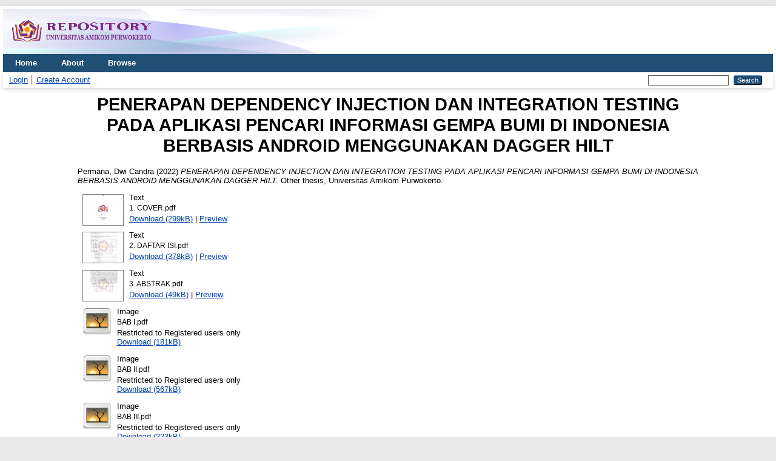

--- FILE ---
content_type: text/html; charset=utf-8
request_url: https://eprints.amikompurwokerto.ac.id/id/eprint/1333/
body_size: 33239
content:
<!DOCTYPE html PUBLIC "-//W3C//DTD XHTML 1.0 Transitional//EN" "http://www.w3.org/TR/xhtml1/DTD/xhtml1-transitional.dtd">
<html xmlns="http://www.w3.org/1999/xhtml" lang="en">
  <head>
    <meta http-equiv="X-UA-Compatible" content="IE=edge" />
    <title> PENERAPAN DEPENDENCY INJECTION DAN INTEGRATION TESTING PADA APLIKASI PENCARI INFORMASI GEMPA BUMI DI INDONESIA BERBASIS ANDROID MENGGUNAKAN DAGGER HILT  - Universitas Amikom Purwokerto Repository</title>
    <link rel="icon" href="/favicon.ico" type="image/x-icon" />
    <link rel="shortcut icon" href="/favicon.ico" type="image/x-icon" />
    <meta name="eprints.eprintid" content="1333" />
<meta name="eprints.rev_number" content="23" />
<meta name="eprints.eprint_status" content="archive" />
<meta name="eprints.userid" content="1" />
<meta name="eprints.dir" content="disk0/00/00/13/33" />
<meta name="eprints.datestamp" content="2022-08-24 03:23:44" />
<meta name="eprints.lastmod" content="2022-08-24 03:23:44" />
<meta name="eprints.status_changed" content="2022-08-24 03:23:44" />
<meta name="eprints.type" content="thesis" />
<meta name="eprints.metadata_visibility" content="show" />
<meta name="eprints.creators_name" content="Permana, Dwi Candra" />
<meta name="eprints.creators_nim" content="18.11.0004" />
<meta name="eprints.contributors_type" content="http://www.loc.gov/loc.terms/relators/THS" />
<meta name="eprints.contributors_name" content="Purwati, Yuli" />
<meta name="eprints.contributors_nidn" content="0617078701" />
<meta name="eprints.title" content="PENERAPAN DEPENDENCY INJECTION DAN INTEGRATION TESTING PADA APLIKASI PENCARI INFORMASI GEMPA BUMI DI INDONESIA BERBASIS ANDROID MENGGUNAKAN DAGGER HILT" />
<meta name="eprints.ispublished" content="pub" />
<meta name="eprints.subjects" content="T1" />
<meta name="eprints.divisions" content="Informatika" />
<meta name="eprints.keywords" content="Android, Dependency Injection, BMKG, Hoax, Integration Testing" />
<meta name="eprints.note" content="Dosen Pembimbing: Yuli Purwati, M.Kom." />
<meta name="eprints.abstract" content="The existence of the internet makes all human activities easier, including in terms of disseminating information. However, this facility is also used by irresponsible people by spreading fake news or hoaxes that make noise everywhere, especially the spread of fake news on behalf of the Meteorology, Climatology and Geophysics Agency regarding the earthquake that just happened. So many people are not aware of the role of BMKG, even though BMKG has provided various information about earthquakes, earth magnets, and lightning which are very important for the whole community. The information is disseminated through various media on a regular basis. The purpose of this research is to make the Quake Today ID application, which is an application to find information on earthquakes in Indonesia, as well as implement dependency injection and perform integration testing during the application development process. Researcher collected data using literature study and observation techniques. The system development method used is the prototyping method. This research has succeeded in making the Quake Today ID application as well as implementing dependency injection and successfully carrying out integration testing in the development process." />
<meta name="eprints.date" content="2022-02-03" />
<meta name="eprints.date_type" content="published" />
<meta name="eprints.full_text_status" content="restricted" />
<meta name="eprints.institution" content="Universitas Amikom Purwokerto" />
<meta name="eprints.department" content="KODEPRODI55201#Informatika" />
<meta name="eprints.thesis_type" content="other" />
<meta name="eprints.thesis_name" content="other" />
<meta name="eprints.citation" content="  Permana, Dwi Candra  (2022) PENERAPAN DEPENDENCY INJECTION DAN INTEGRATION TESTING PADA APLIKASI PENCARI INFORMASI GEMPA BUMI DI INDONESIA BERBASIS ANDROID MENGGUNAKAN DAGGER HILT.  Other thesis, Universitas Amikom Purwokerto.   " />
<meta name="eprints.document_url" content="https://eprints.amikompurwokerto.ac.id/id/eprint/1333/1/1.%20COVER.pdf" />
<meta name="eprints.document_url" content="https://eprints.amikompurwokerto.ac.id/id/eprint/1333/2/2.%20DAFTAR%20ISI.pdf" />
<meta name="eprints.document_url" content="https://eprints.amikompurwokerto.ac.id/id/eprint/1333/3/3.%20ABSTRAK.pdf" />
<meta name="eprints.document_url" content="https://eprints.amikompurwokerto.ac.id/id/eprint/1333/4/BAB%20I.pdf" />
<meta name="eprints.document_url" content="https://eprints.amikompurwokerto.ac.id/id/eprint/1333/5/BAB%20II.pdf" />
<meta name="eprints.document_url" content="https://eprints.amikompurwokerto.ac.id/id/eprint/1333/6/BAB%20III.pdf" />
<meta name="eprints.document_url" content="https://eprints.amikompurwokerto.ac.id/id/eprint/1333/7/BAB%20IV.pdf" />
<meta name="eprints.document_url" content="https://eprints.amikompurwokerto.ac.id/id/eprint/1333/8/BAB%20V.pdf" />
<meta name="eprints.document_url" content="https://eprints.amikompurwokerto.ac.id/id/eprint/1333/9/DAFTAR%20PUSTAKA.pdf" />
<meta name="eprints.document_url" content="https://eprints.amikompurwokerto.ac.id/id/eprint/1333/10/LAMPIRAN.pdf" />
<link rel="schema.DC" href="http://purl.org/DC/elements/1.0/" />
<meta name="DC.relation" content="https://eprints.amikompurwokerto.ac.id/id/eprint/1333/" />
<meta name="DC.title" content="PENERAPAN DEPENDENCY INJECTION DAN INTEGRATION TESTING PADA APLIKASI PENCARI INFORMASI GEMPA BUMI DI INDONESIA BERBASIS ANDROID MENGGUNAKAN DAGGER HILT" />
<meta name="DC.creator" content="Permana, Dwi Candra" />
<meta name="DC.subject" content="T Technology (General)" />
<meta name="DC.description" content="The existence of the internet makes all human activities easier, including in terms of disseminating information. However, this facility is also used by irresponsible people by spreading fake news or hoaxes that make noise everywhere, especially the spread of fake news on behalf of the Meteorology, Climatology and Geophysics Agency regarding the earthquake that just happened. So many people are not aware of the role of BMKG, even though BMKG has provided various information about earthquakes, earth magnets, and lightning which are very important for the whole community. The information is disseminated through various media on a regular basis. The purpose of this research is to make the Quake Today ID application, which is an application to find information on earthquakes in Indonesia, as well as implement dependency injection and perform integration testing during the application development process. Researcher collected data using literature study and observation techniques. The system development method used is the prototyping method. This research has succeeded in making the Quake Today ID application as well as implementing dependency injection and successfully carrying out integration testing in the development process." />
<meta name="DC.date" content="2022-02-03" />
<meta name="DC.type" content="Thesis" />
<meta name="DC.type" content="NonPeerReviewed" />
<meta name="DC.format" content="text" />
<meta name="DC.language" content="id" />
<meta name="DC.identifier" content="https://eprints.amikompurwokerto.ac.id/id/eprint/1333/1/1.%20COVER.pdf" />
<meta name="DC.format" content="text" />
<meta name="DC.language" content="id" />
<meta name="DC.identifier" content="https://eprints.amikompurwokerto.ac.id/id/eprint/1333/2/2.%20DAFTAR%20ISI.pdf" />
<meta name="DC.format" content="text" />
<meta name="DC.language" content="id" />
<meta name="DC.identifier" content="https://eprints.amikompurwokerto.ac.id/id/eprint/1333/3/3.%20ABSTRAK.pdf" />
<meta name="DC.format" content="image" />
<meta name="DC.language" content="id" />
<meta name="DC.identifier" content="https://eprints.amikompurwokerto.ac.id/id/eprint/1333/4/BAB%20I.pdf" />
<meta name="DC.format" content="image" />
<meta name="DC.language" content="id" />
<meta name="DC.identifier" content="https://eprints.amikompurwokerto.ac.id/id/eprint/1333/5/BAB%20II.pdf" />
<meta name="DC.format" content="image" />
<meta name="DC.language" content="id" />
<meta name="DC.identifier" content="https://eprints.amikompurwokerto.ac.id/id/eprint/1333/6/BAB%20III.pdf" />
<meta name="DC.format" content="image" />
<meta name="DC.language" content="id" />
<meta name="DC.identifier" content="https://eprints.amikompurwokerto.ac.id/id/eprint/1333/7/BAB%20IV.pdf" />
<meta name="DC.format" content="image" />
<meta name="DC.language" content="id" />
<meta name="DC.identifier" content="https://eprints.amikompurwokerto.ac.id/id/eprint/1333/8/BAB%20V.pdf" />
<meta name="DC.format" content="image" />
<meta name="DC.language" content="id" />
<meta name="DC.identifier" content="https://eprints.amikompurwokerto.ac.id/id/eprint/1333/9/DAFTAR%20PUSTAKA.pdf" />
<meta name="DC.format" content="text" />
<meta name="DC.language" content="id" />
<meta name="DC.identifier" content="https://eprints.amikompurwokerto.ac.id/id/eprint/1333/10/LAMPIRAN.pdf" />
<meta name="DC.identifier" content="  Permana, Dwi Candra  (2022) PENERAPAN DEPENDENCY INJECTION DAN INTEGRATION TESTING PADA APLIKASI PENCARI INFORMASI GEMPA BUMI DI INDONESIA BERBASIS ANDROID MENGGUNAKAN DAGGER HILT.  Other thesis, Universitas Amikom Purwokerto.   " />
<link rel="alternate" href="https://eprints.amikompurwokerto.ac.id/cgi/export/eprint/1333/HTML/eprint2022-eprint-1333.html" type="text/html; charset=utf-8" title="HTML Citation" />
<link rel="alternate" href="https://eprints.amikompurwokerto.ac.id/cgi/export/eprint/1333/Text/eprint2022-eprint-1333.txt" type="text/plain; charset=utf-8" title="ASCII Citation" />
<link rel="alternate" href="https://eprints.amikompurwokerto.ac.id/cgi/export/eprint/1333/ContextObject/eprint2022-eprint-1333.xml" type="text/xml; charset=utf-8" title="OpenURL ContextObject" />
<link rel="alternate" href="https://eprints.amikompurwokerto.ac.id/cgi/export/eprint/1333/RDFXML/eprint2022-eprint-1333.rdf" type="application/rdf+xml" title="RDF+XML" />
<link rel="alternate" href="https://eprints.amikompurwokerto.ac.id/cgi/export/eprint/1333/EndNote/eprint2022-eprint-1333.enw" type="text/plain; charset=utf-8" title="EndNote" />
<link rel="alternate" href="https://eprints.amikompurwokerto.ac.id/cgi/export/eprint/1333/BibTeX/eprint2022-eprint-1333.bib" type="text/plain; charset=utf-8" title="BibTeX" />
<link rel="alternate" href="https://eprints.amikompurwokerto.ac.id/cgi/export/eprint/1333/COinS/eprint2022-eprint-1333.txt" type="text/plain; charset=utf-8" title="OpenURL ContextObject in Span" />
<link rel="alternate" href="https://eprints.amikompurwokerto.ac.id/cgi/export/eprint/1333/MODS/eprint2022-eprint-1333.xml" type="text/xml; charset=utf-8" title="MODS" />
<link rel="alternate" href="https://eprints.amikompurwokerto.ac.id/cgi/export/eprint/1333/RDFNT/eprint2022-eprint-1333.nt" type="text/plain" title="RDF+N-Triples" />
<link rel="alternate" href="https://eprints.amikompurwokerto.ac.id/cgi/export/eprint/1333/DIDL/eprint2022-eprint-1333.xml" type="text/xml; charset=utf-8" title="MPEG-21 DIDL" />
<link rel="alternate" href="https://eprints.amikompurwokerto.ac.id/cgi/export/eprint/1333/XML/eprint2022-eprint-1333.xml" type="application/vnd.eprints.data+xml; charset=utf-8" title="EP3 XML" />
<link rel="alternate" href="https://eprints.amikompurwokerto.ac.id/cgi/export/eprint/1333/JSON/eprint2022-eprint-1333.js" type="application/json; charset=utf-8" title="JSON" />
<link rel="alternate" href="https://eprints.amikompurwokerto.ac.id/cgi/export/eprint/1333/DC/eprint2022-eprint-1333.txt" type="text/plain; charset=utf-8" title="Dublin Core" />
<link rel="alternate" href="https://eprints.amikompurwokerto.ac.id/cgi/export/eprint/1333/Atom/eprint2022-eprint-1333.xml" type="application/atom+xml;charset=utf-8" title="Atom" />
<link rel="alternate" href="https://eprints.amikompurwokerto.ac.id/cgi/export/eprint/1333/RIS/eprint2022-eprint-1333.ris" type="text/plain" title="Reference Manager" />
<link rel="alternate" href="https://eprints.amikompurwokerto.ac.id/cgi/export/eprint/1333/RDFN3/eprint2022-eprint-1333.n3" type="text/n3" title="RDF+N3" />
<link rel="alternate" href="https://eprints.amikompurwokerto.ac.id/cgi/export/eprint/1333/Simple/eprint2022-eprint-1333.txt" type="text/plain; charset=utf-8" title="Simple Metadata" />
<link rel="alternate" href="https://eprints.amikompurwokerto.ac.id/cgi/export/eprint/1333/Refer/eprint2022-eprint-1333.refer" type="text/plain" title="Refer" />
<link rel="alternate" href="https://eprints.amikompurwokerto.ac.id/cgi/export/eprint/1333/METS/eprint2022-eprint-1333.xml" type="text/xml; charset=utf-8" title="METS" />
<link rel="alternate" href="https://eprints.amikompurwokerto.ac.id/cgi/export/eprint/1333/CSV/eprint2022-eprint-1333.csv" type="text/csv; charset=utf-8" title="Multiline CSV" />
<link rel="Top" href="https://eprints.amikompurwokerto.ac.id/" />
    <link rel="Sword" href="https://eprints.amikompurwokerto.ac.id/sword-app/servicedocument" />
    <link rel="SwordDeposit" href="https://eprints.amikompurwokerto.ac.id/id/contents" />
    <link rel="Search" type="text/html" href="https://eprints.amikompurwokerto.ac.id/cgi/search" />
    <link rel="Search" type="application/opensearchdescription+xml" href="https://eprints.amikompurwokerto.ac.id/cgi/opensearchdescription" title="Universitas Amikom Purwokerto Repository" />
    <script type="text/javascript">
// <![CDATA[
var eprints_http_root = "https://eprints.amikompurwokerto.ac.id";
var eprints_http_cgiroot = "https://eprints.amikompurwokerto.ac.id/cgi";
var eprints_oai_archive_id = "eprints.amikompurwokerto.ac.id";
var eprints_logged_in = false;
var eprints_logged_in_userid = 0; 
var eprints_logged_in_username = ""; 
var eprints_logged_in_usertype = ""; 
// ]]></script>
    <style type="text/css">.ep_logged_in { display: none }</style>
    <link rel="stylesheet" type="text/css" href="/style/auto-3.4.4.css?0" />
    <script type="text/javascript" src="/javascript/auto-3.4.4.js?0">
//padder
</script>
    <!--[if lte IE 6]>
        <link rel="stylesheet" type="text/css" href="/style/ie6.css" />
   <![endif]-->
    <meta name="Generator" content="EPrints 3.4.4" />
    <meta http-equiv="Content-Type" content="text/html; charset=UTF-8" />
    <meta http-equiv="Content-Language" content="en" />
    
  </head>
  <body>
    
    <div id="wrapper">
      <header>
        <div class="ep_tm_header ep_noprint">
          <div class="ep_tm_site_logo">
        <a href="https://eprints.amikompurwokerto.ac.id/" title="Universitas Amikom Purwokerto Repository">
          <img alt="Universitas Amikom Purwokerto Repository" src="/images/sitelogo.png" />
        </a>
 </div>
          <nav aria-label="Main Navigation">
            <ul role="menu" class="ep_tm_menu">
              <li>
                <a href="/" title="Go to start page!" role="menuitem">
                  Home
                </a>
              </li>
              <li>
                <a href="/information.html" title="Get some detailed repository information!" role="menuitem">
                  About
                </a>
              </li>
              <li>
                <a href="/view/" title="Browse the items using prepared lists!" role="menuitem" menu="ep_tm_menu_browse" aria-owns="ep_tm_menu_browse">
                  Browse
                </a>
                <ul role="menu" id="ep_tm_menu_browse" style="display:none;">
                  <li>
                    <a href="/view/subjects/" role="menuitem">
                      Browse by 
                      Subject
                    </a>
                  </li>
                </ul>
              </li>
            </ul>
          </nav>
        
          <div class="ep_tm_searchbar">
            <div>
              <ul class="ep_tm_key_tools" id="ep_tm_menu_tools" role="toolbar"><li><a href="/cgi/users/home">Login</a></li><li><a href="/cgi/register">Create Account</a></li></ul>
            </div>
            <div>
              
              <form method="get" accept-charset="utf-8" action="/cgi/search" role="search" aria-label="Publication simple search">
                <input class="ep_tm_searchbarbox" size="20" type="text" name="q" aria-labelledby="searchbutton" />
                <input class="ep_tm_searchbarbutton" value="Search" type="submit" name="_action_search" id="searchbutton" />
                <input type="hidden" name="_action_search" value="Search" />
                <input type="hidden" name="_order" value="bytitle" />
                <input type="hidden" name="basic_srchtype" value="ALL" />
                <input type="hidden" name="_satisfyall" value="ALL" />
              </form>
            </div>
          </div>
        </div>
      </header>

      <div id="main_content">
        <div class="ep_tm_page_content">
          <h1 id="page-title" class="ep_tm_pagetitle">
            

PENERAPAN DEPENDENCY INJECTION DAN INTEGRATION TESTING PADA APLIKASI PENCARI INFORMASI GEMPA BUMI DI INDONESIA BERBASIS ANDROID MENGGUNAKAN DAGGER HILT


          </h1>
          <div class="ep_summary_content"><div class="ep_summary_content_left"></div><div class="ep_summary_content_right"></div><div class="ep_summary_content_top"></div><div class="ep_summary_content_main">

  <p style="margin-bottom: 1em">
    


    <span class="person_name">Permana, Dwi Candra</span>
  

(2022)

<em>PENERAPAN DEPENDENCY INJECTION DAN INTEGRATION TESTING PADA APLIKASI PENCARI INFORMASI GEMPA BUMI DI INDONESIA BERBASIS ANDROID MENGGUNAKAN DAGGER HILT.</em>


    Other thesis, Universitas Amikom Purwokerto.
  




  </p>

  

  

    
  
    
      
      <div>
        
          <div class="ep_summary_page_document">
            <span><a onfocus="EPJS_ShowPreview( event, 'doc_preview_21598', 'right' );" onmouseover="EPJS_ShowPreview( event, 'doc_preview_21598', 'right' );" href="https://eprints.amikompurwokerto.ac.id/1333/1/1.%20COVER.pdf" onmouseout="EPJS_HidePreview( event, 'doc_preview_21598', 'right' );" class="ep_document_link" onblur="EPJS_HidePreview( event, 'doc_preview_21598', 'right' );"><img class="ep_doc_icon" alt="[thumbnail of 1. COVER.pdf]" src="https://eprints.amikompurwokerto.ac.id/1333/1.hassmallThumbnailVersion/1.%20COVER.pdf" border="0" /></a><div id="doc_preview_21598" class="ep_preview"><div><div><span><img class="ep_preview_image" id="doc_preview_21598_img" alt="" src="https://eprints.amikompurwokerto.ac.id/1333/1.haspreviewThumbnailVersion/1.%20COVER.pdf" border="0" /><div class="ep_preview_title">Preview</div></span></div></div></div></span>
            <span>
              

<!-- document citation -->


<span class="ep_document_citation">
<span class="document_format">Text</span>
<br /><span class="document_filename">1. COVER.pdf</span>



</span>

<br />
              <a href="https://eprints.amikompurwokerto.ac.id/id/eprint/1333/1/1.%20COVER.pdf" class="ep_document_link">Download (299kB)</a>
              
			  
			  | <a href="https://eprints.amikompurwokerto.ac.id/1333/1.haslightboxThumbnailVersion/1.%20COVER.pdf" rel="lightbox[docs] nofollow">Preview</a>
			  
			  
              
  
              <ul>
              
              </ul>
            </span>
          </div>
        
          <div class="ep_summary_page_document">
            <span><a onfocus="EPJS_ShowPreview( event, 'doc_preview_21599', 'right' );" onmouseover="EPJS_ShowPreview( event, 'doc_preview_21599', 'right' );" href="https://eprints.amikompurwokerto.ac.id/1333/2/2.%20DAFTAR%20ISI.pdf" onmouseout="EPJS_HidePreview( event, 'doc_preview_21599', 'right' );" class="ep_document_link" onblur="EPJS_HidePreview( event, 'doc_preview_21599', 'right' );"><img class="ep_doc_icon" alt="[thumbnail of 2. DAFTAR ISI.pdf]" src="https://eprints.amikompurwokerto.ac.id/1333/2.hassmallThumbnailVersion/2.%20DAFTAR%20ISI.pdf" border="0" /></a><div id="doc_preview_21599" class="ep_preview"><div><div><span><img class="ep_preview_image" id="doc_preview_21599_img" alt="" src="https://eprints.amikompurwokerto.ac.id/1333/2.haspreviewThumbnailVersion/2.%20DAFTAR%20ISI.pdf" border="0" /><div class="ep_preview_title">Preview</div></span></div></div></div></span>
            <span>
              

<!-- document citation -->


<span class="ep_document_citation">
<span class="document_format">Text</span>
<br /><span class="document_filename">2. DAFTAR ISI.pdf</span>



</span>

<br />
              <a href="https://eprints.amikompurwokerto.ac.id/id/eprint/1333/2/2.%20DAFTAR%20ISI.pdf" class="ep_document_link">Download (378kB)</a>
              
			  
			  | <a href="https://eprints.amikompurwokerto.ac.id/1333/2.haslightboxThumbnailVersion/2.%20DAFTAR%20ISI.pdf" rel="lightbox[docs] nofollow">Preview</a>
			  
			  
              
  
              <ul>
              
              </ul>
            </span>
          </div>
        
          <div class="ep_summary_page_document">
            <span><a onfocus="EPJS_ShowPreview( event, 'doc_preview_21600', 'right' );" onmouseover="EPJS_ShowPreview( event, 'doc_preview_21600', 'right' );" href="https://eprints.amikompurwokerto.ac.id/1333/3/3.%20ABSTRAK.pdf" onmouseout="EPJS_HidePreview( event, 'doc_preview_21600', 'right' );" class="ep_document_link" onblur="EPJS_HidePreview( event, 'doc_preview_21600', 'right' );"><img class="ep_doc_icon" alt="[thumbnail of 3. ABSTRAK.pdf]" src="https://eprints.amikompurwokerto.ac.id/1333/3.hassmallThumbnailVersion/3.%20ABSTRAK.pdf" border="0" /></a><div id="doc_preview_21600" class="ep_preview"><div><div><span><img class="ep_preview_image" id="doc_preview_21600_img" alt="" src="https://eprints.amikompurwokerto.ac.id/1333/3.haspreviewThumbnailVersion/3.%20ABSTRAK.pdf" border="0" /><div class="ep_preview_title">Preview</div></span></div></div></div></span>
            <span>
              

<!-- document citation -->


<span class="ep_document_citation">
<span class="document_format">Text</span>
<br /><span class="document_filename">3. ABSTRAK.pdf</span>



</span>

<br />
              <a href="https://eprints.amikompurwokerto.ac.id/id/eprint/1333/3/3.%20ABSTRAK.pdf" class="ep_document_link">Download (49kB)</a>
              
			  
			  | <a href="https://eprints.amikompurwokerto.ac.id/1333/3.haslightboxThumbnailVersion/3.%20ABSTRAK.pdf" rel="lightbox[docs] nofollow">Preview</a>
			  
			  
              
  
              <ul>
              
              </ul>
            </span>
          </div>
        
          <div class="ep_summary_page_document">
            <span><a href="https://eprints.amikompurwokerto.ac.id/1333/4/BAB%20I.pdf" class="ep_document_link"><img class="ep_doc_icon" alt="[thumbnail of BAB I.pdf]" src="https://eprints.amikompurwokerto.ac.id/style/images/fileicons/image.png" border="0" /></a></span>
            <span>
              

<!-- document citation -->


<span class="ep_document_citation">
<span class="document_format">Image</span>
<br /><span class="document_filename">BAB I.pdf</span>


  <br />Restricted to Registered users only 

</span>

<br />
              <a href="https://eprints.amikompurwokerto.ac.id/id/eprint/1333/4/BAB%20I.pdf" class="ep_document_link">Download (181kB)</a>
              
              
  
              <ul>
              
              </ul>
            </span>
          </div>
        
          <div class="ep_summary_page_document">
            <span><a href="https://eprints.amikompurwokerto.ac.id/1333/5/BAB%20II.pdf" class="ep_document_link"><img class="ep_doc_icon" alt="[thumbnail of BAB II.pdf]" src="https://eprints.amikompurwokerto.ac.id/style/images/fileicons/image.png" border="0" /></a></span>
            <span>
              

<!-- document citation -->


<span class="ep_document_citation">
<span class="document_format">Image</span>
<br /><span class="document_filename">BAB II.pdf</span>


  <br />Restricted to Registered users only 

</span>

<br />
              <a href="https://eprints.amikompurwokerto.ac.id/id/eprint/1333/5/BAB%20II.pdf" class="ep_document_link">Download (567kB)</a>
              
              
  
              <ul>
              
              </ul>
            </span>
          </div>
        
          <div class="ep_summary_page_document">
            <span><a href="https://eprints.amikompurwokerto.ac.id/1333/6/BAB%20III.pdf" class="ep_document_link"><img class="ep_doc_icon" alt="[thumbnail of BAB III.pdf]" src="https://eprints.amikompurwokerto.ac.id/style/images/fileicons/image.png" border="0" /></a></span>
            <span>
              

<!-- document citation -->


<span class="ep_document_citation">
<span class="document_format">Image</span>
<br /><span class="document_filename">BAB III.pdf</span>


  <br />Restricted to Registered users only 

</span>

<br />
              <a href="https://eprints.amikompurwokerto.ac.id/id/eprint/1333/6/BAB%20III.pdf" class="ep_document_link">Download (223kB)</a>
              
              
  
              <ul>
              
              </ul>
            </span>
          </div>
        
          <div class="ep_summary_page_document">
            <span><a href="https://eprints.amikompurwokerto.ac.id/1333/7/BAB%20IV.pdf" class="ep_document_link"><img class="ep_doc_icon" alt="[thumbnail of BAB IV.pdf]" src="https://eprints.amikompurwokerto.ac.id/style/images/fileicons/image.png" border="0" /></a></span>
            <span>
              

<!-- document citation -->


<span class="ep_document_citation">
<span class="document_format">Image</span>
<br /><span class="document_filename">BAB IV.pdf</span>


  <br />Restricted to Registered users only 

</span>

<br />
              <a href="https://eprints.amikompurwokerto.ac.id/id/eprint/1333/7/BAB%20IV.pdf" class="ep_document_link">Download (1MB)</a>
              
              
  
              <ul>
              
              </ul>
            </span>
          </div>
        
          <div class="ep_summary_page_document">
            <span><a href="https://eprints.amikompurwokerto.ac.id/1333/8/BAB%20V.pdf" class="ep_document_link"><img class="ep_doc_icon" alt="[thumbnail of BAB V.pdf]" src="https://eprints.amikompurwokerto.ac.id/style/images/fileicons/image.png" border="0" /></a></span>
            <span>
              

<!-- document citation -->


<span class="ep_document_citation">
<span class="document_format">Image</span>
<br /><span class="document_filename">BAB V.pdf</span>


  <br />Restricted to Registered users only 

</span>

<br />
              <a href="https://eprints.amikompurwokerto.ac.id/id/eprint/1333/8/BAB%20V.pdf" class="ep_document_link">Download (47kB)</a>
              
              
  
              <ul>
              
              </ul>
            </span>
          </div>
        
          <div class="ep_summary_page_document">
            <span><a href="https://eprints.amikompurwokerto.ac.id/1333/9/DAFTAR%20PUSTAKA.pdf" class="ep_document_link"><img class="ep_doc_icon" alt="[thumbnail of DAFTAR PUSTAKA.pdf]" src="https://eprints.amikompurwokerto.ac.id/style/images/fileicons/image.png" border="0" /></a></span>
            <span>
              

<!-- document citation -->


<span class="ep_document_citation">
<span class="document_format">Image</span>
<br /><span class="document_filename">DAFTAR PUSTAKA.pdf</span>


  <br />Restricted to Registered users only 

</span>

<br />
              <a href="https://eprints.amikompurwokerto.ac.id/id/eprint/1333/9/DAFTAR%20PUSTAKA.pdf" class="ep_document_link">Download (162kB)</a>
              
              
  
              <ul>
              
              </ul>
            </span>
          </div>
        
          <div class="ep_summary_page_document">
            <span><a href="https://eprints.amikompurwokerto.ac.id/1333/10/LAMPIRAN.pdf" class="ep_document_link"><img class="ep_doc_icon" alt="[thumbnail of LAMPIRAN.pdf]" src="https://eprints.amikompurwokerto.ac.id/style/images/fileicons/text.png" border="0" /></a></span>
            <span>
              

<!-- document citation -->


<span class="ep_document_citation">
<span class="document_format">Text</span>
<br /><span class="document_filename">LAMPIRAN.pdf</span>


  <br />Restricted to Repository staff only 

</span>

<br />
              <a href="https://eprints.amikompurwokerto.ac.id/id/eprint/1333/10/LAMPIRAN.pdf" class="ep_document_link">Download (1MB)</a>
              
              
  
              <ul>
              
              </ul>
            </span>
          </div>
        
      </div>
      <div class="ep_summary_page_document"></div>
    

  

  

  
    <h2>Abstract</h2>
    <div style="text-align: left; margin: 1em auto 0em auto">The existence of the internet makes all human activities easier, including in terms of disseminating information. However, this facility is also used by irresponsible people by spreading fake news or hoaxes that make noise everywhere, especially the spread of fake news on behalf of the Meteorology, Climatology and Geophysics Agency regarding the earthquake that just happened. So many people are not aware of the role of BMKG, even though BMKG has provided various information about earthquakes, earth magnets, and lightning which are very important for the whole community. The information is disseminated through various media on a regular basis. The purpose of this research is to make the Quake Today ID application, which is an application to find information on earthquakes in Indonesia, as well as implement dependency injection and perform integration testing during the application development process. Researcher collected data using literature study and observation techniques. The system development method used is the prototyping method. This research has succeeded in making the Quake Today ID application as well as implementing dependency injection and successfully carrying out integration testing in the development process.</div>
  

  <table style="margin-bottom: 1em; margin-top: 1em;" cellpadding="3">
    <tr>
      <th align="right">Item Type:</th>
      <td>
        Thesis
        
        
        (Other)
      </td>
    </tr>
    
    
      
    
      
        <tr>
          <th align="right">Additional Information:</th>
          <td valign="top">Dosen Pembimbing: Yuli Purwati, M.Kom.</td>
        </tr>
      
    
      
        <tr>
          <th align="right">Uncontrolled Keywords:</th>
          <td valign="top">Android, Dependency Injection, BMKG, Hoax, Integration Testing</td>
        </tr>
      
    
      
        <tr>
          <th align="right">Subjects:</th>
          <td valign="top"><a href="https://eprints.amikompurwokerto.ac.id/view/subjects/T.html">T Technology</a> &gt; <a href="https://eprints.amikompurwokerto.ac.id/view/subjects/T1.html">T Technology (General)</a></td>
        </tr>
      
    
      
        <tr>
          <th align="right">Divisions:</th>
          <td valign="top"><a href="https://eprints.amikompurwokerto.ac.id/view/divisions/Fak=5FIlmuKomputer/">Fakultas Ilmu Komputer</a> &gt; <a href="https://eprints.amikompurwokerto.ac.id/view/divisions/Informatika/">Informatika</a></td>
        </tr>
      
    
      
    
      
        <tr>
          <th align="right">Depositing User:</th>
          <td valign="top">

<a href="https://eprints.amikompurwokerto.ac.id/cgi/users/home?screen=User::View&amp;userid=1"><span class="ep_name_citation"><span class="person_name">UPT Perpustakaan Pusat Universitas Amikom Purwokerto</span></span></a>

</td>
        </tr>
      
    
      
        <tr>
          <th align="right">Date Deposited:</th>
          <td valign="top">24 Aug 2022 03:23</td>
        </tr>
      
    
      
        <tr>
          <th align="right">Last Modified:</th>
          <td valign="top">24 Aug 2022 03:23</td>
        </tr>
      
    
    <tr>
      <th align="right">URI:</th>
      <td valign="top"><a href="https://eprints.amikompurwokerto.ac.id/id/eprint/1333">https://eprints.amikompurwokerto.ac.id/id/eprint/1333</a></td>
    </tr>
  </table>

  
  

  
    <h2 id="actions">Actions (login required)</h2>
    <dl class="ep_summary_page_actions">
    
      <dt><a href="/cgi/users/home?screen=EPrint%3A%3AView&amp;eprintid=1333"><img src="/style/images/action_view.png" alt="View Item" class="ep_form_action_icon" role="button" /></a></dt>
      <dd>View Item</dd>
    
    </dl>
  

</div><div class="ep_summary_content_bottom"></div><div class="ep_summary_content_after"></div></div>
        </div>
      </div>

      <footer>
        <div class="ep_tm_footer ep_noprint">
          <span>Universitas Amikom Purwokerto Repository is powered by <em>EPrints 3.4</em> which is developed by the <a href="https://www.ecs.soton.ac.uk/">School of Electronics and Computer Science</a> at the University of Southampton. <a href="/eprints/">About EPrints</a> | <a href="/accessibility/">Accessibility</a></span>
          <div class="ep_tm_eprints_logo">
            <a rel="external" href="https://eprints.org/software/">
              <img alt="EPrints Logo" src="/images/eprintslogo.png" /><img alt="EPrints Flavour Logo" src="/images/flavour.png" style="width: 28px" />
            </a>
          </div>
        </div>
      </footer>
    </div> <!-- wrapper -->
  </body>
</html>